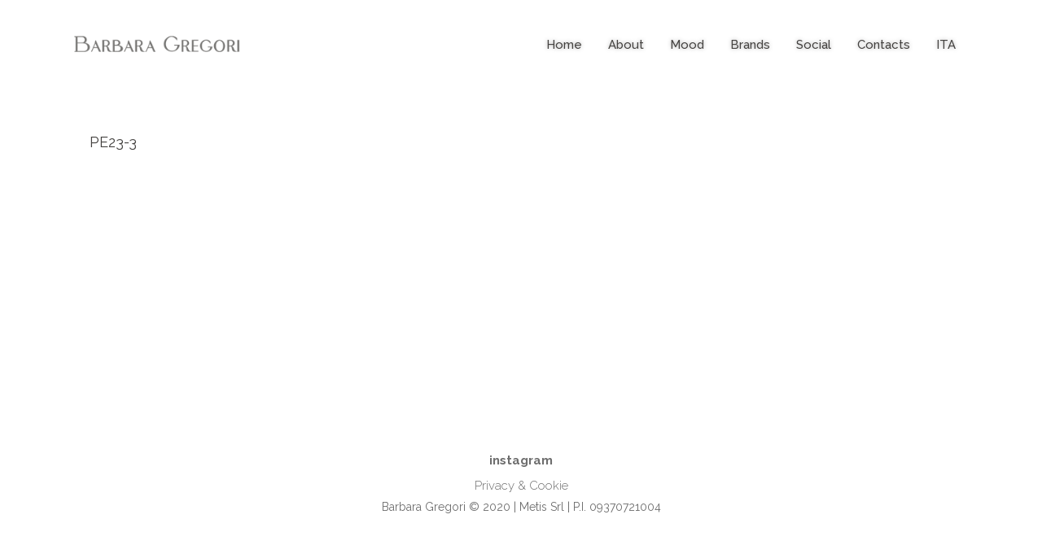

--- FILE ---
content_type: text/html; charset=UTF-8
request_url: https://barbaragregori.boutique/en/portfolio_page/pe23-3/
body_size: 7892
content:
<!DOCTYPE html>
<html lang="en-US">
<head>
	<meta charset="UTF-8"/>
	
	<link rel="profile" href="http://gmpg.org/xfn/11"/>
		
				<meta name=viewport content="width=device-width,initial-scale=1,user-scalable=no">
					
						
						<link rel="shortcut icon" type="image/x-icon" href="http://barbaragregori.boutique/wp-content/uploads/2020/02/favicon.ico">
			<link rel="apple-touch-icon" href="http://barbaragregori.boutique/wp-content/uploads/2020/02/favicon.ico"/>
			
	<title>PE23-3 &#8211; La Boutique di Barbara Gregori</title>
<link rel="alternate" hreflang="it" href="https://barbaragregori.boutique/portfolio_page/pe23-3/" />
<link rel="alternate" hreflang="en" href="https://barbaragregori.boutique/en/portfolio_page/pe23-3/" />
<link rel="alternate" hreflang="x-default" href="https://barbaragregori.boutique/portfolio_page/pe23-3/" />
<link rel='dns-prefetch' href='//fonts.googleapis.com' />
<link rel='dns-prefetch' href='//s.w.org' />
<link rel="alternate" type="application/rss+xml" title="La Boutique di Barbara Gregori &raquo; Feed" href="https://barbaragregori.boutique/en/feed/" />
<link rel="alternate" type="application/rss+xml" title="La Boutique di Barbara Gregori &raquo; Comments Feed" href="https://barbaragregori.boutique/en/comments/feed/" />
		<script type="text/javascript">
			window._wpemojiSettings = {"baseUrl":"https:\/\/s.w.org\/images\/core\/emoji\/12.0.0-1\/72x72\/","ext":".png","svgUrl":"https:\/\/s.w.org\/images\/core\/emoji\/12.0.0-1\/svg\/","svgExt":".svg","source":{"concatemoji":"https:\/\/barbaragregori.boutique\/wp-includes\/js\/wp-emoji-release.min.js?ver=5.4.18"}};
			/*! This file is auto-generated */
			!function(e,a,t){var n,r,o,i=a.createElement("canvas"),p=i.getContext&&i.getContext("2d");function s(e,t){var a=String.fromCharCode;p.clearRect(0,0,i.width,i.height),p.fillText(a.apply(this,e),0,0);e=i.toDataURL();return p.clearRect(0,0,i.width,i.height),p.fillText(a.apply(this,t),0,0),e===i.toDataURL()}function c(e){var t=a.createElement("script");t.src=e,t.defer=t.type="text/javascript",a.getElementsByTagName("head")[0].appendChild(t)}for(o=Array("flag","emoji"),t.supports={everything:!0,everythingExceptFlag:!0},r=0;r<o.length;r++)t.supports[o[r]]=function(e){if(!p||!p.fillText)return!1;switch(p.textBaseline="top",p.font="600 32px Arial",e){case"flag":return s([127987,65039,8205,9895,65039],[127987,65039,8203,9895,65039])?!1:!s([55356,56826,55356,56819],[55356,56826,8203,55356,56819])&&!s([55356,57332,56128,56423,56128,56418,56128,56421,56128,56430,56128,56423,56128,56447],[55356,57332,8203,56128,56423,8203,56128,56418,8203,56128,56421,8203,56128,56430,8203,56128,56423,8203,56128,56447]);case"emoji":return!s([55357,56424,55356,57342,8205,55358,56605,8205,55357,56424,55356,57340],[55357,56424,55356,57342,8203,55358,56605,8203,55357,56424,55356,57340])}return!1}(o[r]),t.supports.everything=t.supports.everything&&t.supports[o[r]],"flag"!==o[r]&&(t.supports.everythingExceptFlag=t.supports.everythingExceptFlag&&t.supports[o[r]]);t.supports.everythingExceptFlag=t.supports.everythingExceptFlag&&!t.supports.flag,t.DOMReady=!1,t.readyCallback=function(){t.DOMReady=!0},t.supports.everything||(n=function(){t.readyCallback()},a.addEventListener?(a.addEventListener("DOMContentLoaded",n,!1),e.addEventListener("load",n,!1)):(e.attachEvent("onload",n),a.attachEvent("onreadystatechange",function(){"complete"===a.readyState&&t.readyCallback()})),(n=t.source||{}).concatemoji?c(n.concatemoji):n.wpemoji&&n.twemoji&&(c(n.twemoji),c(n.wpemoji)))}(window,document,window._wpemojiSettings);
		</script>
		<style type="text/css">
img.wp-smiley,
img.emoji {
	display: inline !important;
	border: none !important;
	box-shadow: none !important;
	height: 1em !important;
	width: 1em !important;
	margin: 0 .07em !important;
	vertical-align: -0.1em !important;
	background: none !important;
	padding: 0 !important;
}
</style>
	<link rel='stylesheet' id='sbi_styles-css'  href='https://barbaragregori.boutique/wp-content/plugins/instagram-feed/css/sbi-styles.min.css?ver=6.2.4' type='text/css' media='all' />
<link rel='stylesheet' id='layerslider-css'  href='https://barbaragregori.boutique/wp-content/plugins/LayerSlider/static/layerslider/css/layerslider.css?ver=6.10.0' type='text/css' media='all' />
<link rel='stylesheet' id='wp-block-library-css'  href='https://barbaragregori.boutique/wp-includes/css/dist/block-library/style.min.css?ver=5.4.18' type='text/css' media='all' />
<link rel='stylesheet' id='contact-form-7-css'  href='https://barbaragregori.boutique/wp-content/plugins/contact-form-7/includes/css/styles.css?ver=5.1.6' type='text/css' media='all' />
<link rel='stylesheet' id='wpcf-swiper-css'  href='https://barbaragregori.boutique/wp-content/plugins/wp-carousel-free/public/css/swiper-bundle.min.css?ver=2.5.0' type='text/css' media='all' />
<link rel='stylesheet' id='wp-carousel-free-fontawesome-css'  href='https://barbaragregori.boutique/wp-content/plugins/wp-carousel-free/public/css/font-awesome.min.css?ver=2.5.0' type='text/css' media='all' />
<link rel='stylesheet' id='wp-carousel-free-css'  href='https://barbaragregori.boutique/wp-content/plugins/wp-carousel-free/public/css/wp-carousel-free-public.min.css?ver=2.5.0' type='text/css' media='all' />
<style id='wp-carousel-free-inline-css' type='text/css'>
#sp-wp-carousel-free-id-807.sp-wpcp-807 .wpcp-single-item {
		border: 1px none #ffffff;
	}
	#sp-wp-carousel-free-id-807.sp-wpcp-807 .swiper-button-prev,
	#sp-wp-carousel-free-id-807.sp-wpcp-807 .swiper-button-next,
	#sp-wp-carousel-free-id-807.sp-wpcp-807 .swiper-button-prev:hover,
	#sp-wp-carousel-free-id-807.sp-wpcp-807 .swiper-button-next:hover {
		background: none;
		border: none;
		font-size: 30px;
	}
	#sp-wp-carousel-free-id-807.sp-wpcp-807 .swiper-button-prev i,
	#sp-wp-carousel-free-id-807.sp-wpcp-807 .swiper-button-next i {
		color: #bcbcbc;
	}
	#sp-wp-carousel-free-id-807.sp-wpcp-807 .swiper-button-prev i:hover,
	#sp-wp-carousel-free-id-807.sp-wpcp-807 .swiper-button-next i:hover {
		color: #444240;
	}#sp-wp-carousel-free-id-807 .wpcpro-row>[class*="wpcpro-col-"] {
    padding: 0 20px;
    padding-bottom: 20px;
}@media (min-width: 480px) { .wpcpro-row .wpcpro-col-sm-1 { flex: 0 0 100%; max-width: 100%; } .wpcpro-row .wpcpro-col-sm-2 { flex: 0 0 50%; max-width: 50%; } .wpcpro-row .wpcpro-col-sm-2-5 { flex: 0 0 75%; max-width: 75%; } .wpcpro-row .wpcpro-col-sm-3 { flex: 0 0 33.333%; max-width: 33.333%; } .wpcpro-row .wpcpro-col-sm-4 { flex: 0 0 25%; max-width: 25%; } .wpcpro-row .wpcpro-col-sm-5 { flex: 0 0 20%; max-width: 20%; } .wpcpro-row .wpcpro-col-sm-6 { flex: 0 0 16.66666666666667%; max-width: 16.66666666666667%; } .wpcpro-row .wpcpro-col-sm-7 { flex: 0 0 14.28571428%; max-width: 14.28571428%; } .wpcpro-row .wpcpro-col-sm-8 { flex: 0 0 12.5%; max-width: 12.5%; } } @media (max-width: 480px) { .wpcpro-row .wpcpro-col-xs-1 { flex: 0 0 100%; max-width: 100%; } .wpcpro-row .wpcpro-col-xs-2 { flex: 0 0 50%; max-width: 50%; } .wpcpro-row .wpcpro-col-xs-3 { flex: 0 0 33.222%; max-width: 33.222%; } .wpcpro-row .wpcpro-col-xs-4 { flex: 0 0 25%; max-width: 25%; } .wpcpro-row .wpcpro-col-xs-5 { flex: 0 0 20%; max-width: 20%; } .wpcpro-row .wpcpro-col-xs-6 { flex: 0 0 16.6667%; max-width: 16.6667%; } .wpcpro-row .wpcpro-col-xs-7 { flex: 0 0 14.28571428%; max-width: 14.28571428%; } .wpcpro-row .wpcpro-col-xs-8 { flex: 0 0 12.5%; max-width: 12.5%; } } @media (min-width: 736px) { .wpcpro-row .wpcpro-col-md-1 { flex: 0 0 100%; max-width: 100%; } .wpcpro-row .wpcpro-col-md-2 { flex: 0 0 50%; max-width: 50%; } .wpcpro-row .wpcpro-col-md-2-5 { flex: 0 0 75%; max-width: 75%; } .wpcpro-row .wpcpro-col-md-3 { flex: 0 0 33.333%; max-width: 33.333%; } .wpcpro-row .wpcpro-col-md-4 { flex: 0 0 25%; max-width: 25%; } .wpcpro-row .wpcpro-col-md-5 { flex: 0 0 20%; max-width: 20%; } .wpcpro-row .wpcpro-col-md-6 { flex: 0 0 16.66666666666667%; max-width: 16.66666666666667%; } .wpcpro-row .wpcpro-col-md-7 { flex: 0 0 14.28571428%; max-width: 14.28571428%; } .wpcpro-row .wpcpro-col-md-8 { flex: 0 0 12.5%; max-width: 12.5%; } } @media (min-width: 980px) { .wpcpro-row .wpcpro-col-lg-1 { flex: 0 0 100%; max-width: 100%; } .wpcpro-row .wpcpro-col-lg-2 { flex: 0 0 50%; max-width: 50%; } .wpcpro-row .wpcpro-col-lg-3 { flex: 0 0 33.222%; max-width: 33.222%; } .wpcpro-row .wpcpro-col-lg-4 { flex: 0 0 25%; max-width: 25%; } .wpcpro-row .wpcpro-col-lg-5 { flex: 0 0 20%; max-width: 20%; } .wpcpro-row .wpcpro-col-lg-6 { flex: 0 0 16.6667%; max-width: 16.6667%; } .wpcpro-row .wpcpro-col-lg-7 { flex: 0 0 14.28571428%; max-width: 14.28571428%; } .wpcpro-row .wpcpro-col-lg-8 { flex: 0 0 12.5%; max-width: 12.5%; } } @media (min-width: 1200px) { .wpcpro-row .wpcpro-col-xl-1 { flex: 0 0 100%; max-width: 100%; } .wpcpro-row .wpcpro-col-xl-2 { flex: 0 0 50%; max-width: 50%; } .wpcpro-row .wpcpro-col-xl-3 { flex: 0 0 33.22222222%; max-width: 33.22222222%; } .wpcpro-row .wpcpro-col-xl-4 { flex: 0 0 25%; max-width: 25%; } .wpcpro-row .wpcpro-col-xl-5 { flex: 0 0 20%; max-width: 20%; } .wpcpro-row .wpcpro-col-xl-6 { flex: 0 0 16.66667%; max-width: 16.66667%; } .wpcpro-row .wpcpro-col-xl-7 { flex: 0 0 14.28571428%; max-width: 14.28571428%; } .wpcpro-row .wpcpro-col-xl-8 { flex: 0 0 12.5%; max-width: 12.5%; } }
</style>
<link rel='stylesheet' id='wpml-menu-item-0-css'  href='//barbaragregori.boutique/wp-content/plugins/sitepress-multilingual-cms/templates/language-switchers/menu-item/style.min.css?ver=1' type='text/css' media='all' />
<link rel='stylesheet' id='stockholm-default-style-css'  href='https://barbaragregori.boutique/wp-content/themes/stockholm/style.css?ver=5.4.18' type='text/css' media='all' />
<link rel='stylesheet' id='stockholm-child-style-css'  href='https://barbaragregori.boutique/wp-content/themes/stockholm-child/style.css?ver=5.4.18' type='text/css' media='all' />
<link rel='stylesheet' id='mediaelement-css'  href='https://barbaragregori.boutique/wp-includes/js/mediaelement/mediaelementplayer-legacy.min.css?ver=4.2.13-9993131' type='text/css' media='all' />
<link rel='stylesheet' id='wp-mediaelement-css'  href='https://barbaragregori.boutique/wp-includes/js/mediaelement/wp-mediaelement.min.css?ver=5.4.18' type='text/css' media='all' />
<link rel='stylesheet' id='stockholm-font-awesome-css'  href='https://barbaragregori.boutique/wp-content/themes/stockholm/framework/modules/icons/font-awesome/css/font-awesome.min.css?ver=5.4.18' type='text/css' media='all' />
<link rel='stylesheet' id='elegant-icons-css'  href='https://barbaragregori.boutique/wp-content/themes/stockholm/framework/modules/icons/elegant-icons/style.min.css?ver=5.4.18' type='text/css' media='all' />
<link rel='stylesheet' id='linear-icons-css'  href='https://barbaragregori.boutique/wp-content/themes/stockholm/framework/modules/icons/linear-icons/style.min.css?ver=5.4.18' type='text/css' media='all' />
<link rel='stylesheet' id='stockholm-stylesheet-css'  href='https://barbaragregori.boutique/wp-content/themes/stockholm/css/stylesheet.min.css?ver=5.4.18' type='text/css' media='all' />
<link rel='stylesheet' id='stockholm-webkit-css'  href='https://barbaragregori.boutique/wp-content/themes/stockholm/css/webkit_stylesheet.css?ver=5.4.18' type='text/css' media='all' />
<link rel='stylesheet' id='stockholm-style-dynamic-css'  href='https://barbaragregori.boutique/wp-content/themes/stockholm/css/style_dynamic.css?ver=1648741650' type='text/css' media='all' />
<link rel='stylesheet' id='stockholm-responsive-css'  href='https://barbaragregori.boutique/wp-content/themes/stockholm/css/responsive.min.css?ver=5.4.18' type='text/css' media='all' />
<link rel='stylesheet' id='stockholm-style-dynamic-responsive-css'  href='https://barbaragregori.boutique/wp-content/themes/stockholm/css/style_dynamic_responsive.css?ver=1648741650' type='text/css' media='all' />
<style id='stockholm-style-dynamic-responsive-inline-css' type='text/css'>
.full_width {position: relative !important;}
.page_header.transparent.light.stick.sticky.sticky_animate .q_logo {display:block;}
.info_section_title {margin-bottom: 15px;}
.text-white h2, .text-white p {color:#fff !important;}
.text-white h2 {font-weight:600;}
.text-white p {font-size:18px;}
.qode-centered-portfolio-carousel .qode-cpc-post-image a {pointer-events:none;}
.iscwp-gallery-slider .slick-dots li button {border:2px solid #efefef !important;}
.wpb_gmaps_widget .wpb_wrapper {padding: 0 !important;}
.copyright {font-size:14px; color:#6e6e6e;}
.social-footer a {padding: 10px;}

.cf7_custom_style_1 span.wpcf7-not-valid-tip {margin-bottom: 20px !important;}

div#about {
    margin-bottom: 1% !important;
}

div#mood {
    margin-bottom: 2% !important;
}

div#brands {
    padding-bottom: 1% !important;
    background-color: #f9f9f9 !important;
}

div#clothing, div#accessories {
    background-color: #f9f9f9 !important;
}

div#social {
    padding-bottom: 1% !important;
}

div#social-bottom {
    padding-bottom: 1% !important;
}

span.menu-text {
    text-shadow: 0 0 5px #aaa;
}

header.sticky span.menu-text {
    text-shadow: none !important;
}

 .q_logo a {max-height:46px !important;}

.header_top_bottom_holder {
    background: linear-gradient(180deg, rgba(0,0,0,.5) 10%, rgba(0,0,0,0) 90%);
}

@media only screen and (max-width: 1000px) {
  body .content .content_inner > .full_width > .full_width_inner {padding-top: 0 !important;}
}

@media only screen and (min-width: 768px) {
  div#clothing, div#accessories {text-align: left !important;}
}

</style>
<link rel='stylesheet' id='js_composer_front-css'  href='https://barbaragregori.boutique/wp-content/plugins/js_composer/assets/css/js_composer.min.css?ver=6.1' type='text/css' media='all' />
<link rel='stylesheet' id='stockholm-google-fonts-css'  href='https://fonts.googleapis.com/css?family=Raleway%3A100%2C100i%2C200%2C200i%2C300%2C300i%2C400%2C400i%2C500%2C500i%2C600%2C600i%2C700%2C700i%2C800%2C800i%2C900%2C900i%7CCrete+Round%3A100%2C100i%2C200%2C200i%2C300%2C300i%2C400%2C400i%2C500%2C500i%2C600%2C600i%2C700%2C700i%2C800%2C800i%2C900%2C900i%7CPoppins%3A100%2C100i%2C200%2C200i%2C300%2C300i%2C400%2C400i%2C500%2C500i%2C600%2C600i%2C700%2C700i%2C800%2C800i%2C900%2C900i&#038;subset=latin%2Clatin-ext&#038;ver=1.0.0' type='text/css' media='all' />
<script type='text/javascript'>
/* <![CDATA[ */
var LS_Meta = {"v":"6.10.0"};
/* ]]> */
</script>
<script type='text/javascript' src='https://barbaragregori.boutique/wp-content/plugins/LayerSlider/static/layerslider/js/greensock.js?ver=1.19.0'></script>
<script type='text/javascript' src='https://barbaragregori.boutique/wp-includes/js/jquery/jquery.js?ver=1.12.4-wp'></script>
<script type='text/javascript' src='https://barbaragregori.boutique/wp-includes/js/jquery/jquery-migrate.min.js?ver=1.4.1'></script>
<script type='text/javascript' src='https://barbaragregori.boutique/wp-content/plugins/LayerSlider/static/layerslider/js/layerslider.kreaturamedia.jquery.js?ver=6.10.0'></script>
<script type='text/javascript' src='https://barbaragregori.boutique/wp-content/plugins/LayerSlider/static/layerslider/js/layerslider.transitions.js?ver=6.10.0'></script>
<meta name="generator" content="Powered by LayerSlider 6.10.0 - Multi-Purpose, Responsive, Parallax, Mobile-Friendly Slider Plugin for WordPress." />
<!-- LayerSlider updates and docs at: https://layerslider.kreaturamedia.com -->
<link rel='https://api.w.org/' href='https://barbaragregori.boutique/en/wp-json/' />
<link rel="EditURI" type="application/rsd+xml" title="RSD" href="https://barbaragregori.boutique/xmlrpc.php?rsd" />
<link rel="wlwmanifest" type="application/wlwmanifest+xml" href="https://barbaragregori.boutique/wp-includes/wlwmanifest.xml" /> 
<link rel='prev' title='PE23-4' href='https://barbaragregori.boutique/en/portfolio_page/pe23-4/' />
<link rel='next' title='PE23-2' href='https://barbaragregori.boutique/en/portfolio_page/pe23-2/' />
<meta name="generator" content="WordPress 5.4.18" />
<link rel="canonical" href="https://barbaragregori.boutique/en/portfolio_page/pe23-3/" />
<link rel='shortlink' href='https://barbaragregori.boutique/en/?p=1367' />
<link rel="alternate" type="application/json+oembed" href="https://barbaragregori.boutique/en/wp-json/oembed/1.0/embed?url=https%3A%2F%2Fbarbaragregori.boutique%2Fen%2Fportfolio_page%2Fpe23-3%2F" />
<link rel="alternate" type="text/xml+oembed" href="https://barbaragregori.boutique/en/wp-json/oembed/1.0/embed?url=https%3A%2F%2Fbarbaragregori.boutique%2Fen%2Fportfolio_page%2Fpe23-3%2F&#038;format=xml" />
<meta name="generator" content="WPML ver:4.5.11 stt:1,27;" />
<style type="text/css">.recentcomments a{display:inline !important;padding:0 !important;margin:0 !important;}</style><meta name="generator" content="Powered by WPBakery Page Builder - drag and drop page builder for WordPress."/>
<noscript><style> .wpb_animate_when_almost_visible { opacity: 1; }</style></noscript></head>
<body class="portfolio_page-template-default single single-portfolio_page postid-1367 stockholm-core-1.2.1 select-child-theme-ver-1.1 select-theme-ver-5.2.1 ajax_fade page_not_loaded menu-animation-underline smooth_scroll wpb-js-composer js-comp-ver-6.1 vc_responsive">
				<div class="ajax_loader">
				<div class="ajax_loader_1">
					<div class="spinner"></div>				</div>
			</div>
			<div class="wrapper">
		<div class="wrapper_inner">
						<script>
				var _gaq = _gaq || [];
				_gaq.push(['_setAccount', 'UA-163058115-1']);
				_gaq.push(['_trackPageview']);
				
				(function () {
					var ga = document.createElement('script');
					ga.type = 'text/javascript';
					ga.async = true;
					ga.src = ('https:' == document.location.protocol ? 'https://ssl' : 'http://www') + '.google-analytics.com/ga.js';
					var s = document.getElementsByTagName('script')[0];
					s.parentNode.insertBefore(ga, s);
				})();
			</script>
			<header class="page_header scrolled_not_transparent  stick">
				
		<div class="header_inner clearfix">
						
			<div class="header_top_bottom_holder">
								
				<div class="header_bottom clearfix" >
										<div class="container">
						<div class="container_inner clearfix" >
																					<div class="header_inner_left">
																	<div class="mobile_menu_button"><span><i class="fa fa-bars"></i></span></div>
								<div class="logo_wrapper">
									<div class="q_logo">
										<a href="https://barbaragregori.boutique/en/">
	<img class="normal" src="http://barbaragregori.boutique/wp-content/uploads/2020/03/BGB-logo-d.png" alt="Logo"/>
<img class="light" src="http://barbaragregori.boutique/wp-content/uploads/2021/03/logo-barbara-gregori_full_l_sh56_2.png" alt="Logo"/>
<img class="dark" src="http://barbaragregori.boutique/wp-content/uploads/2020/03/BGB-logo-d.png" alt="Logo"/>	
	<img class="sticky" src="http://barbaragregori.boutique/wp-content/uploads/2020/03/BGB-logo-d.png" alt="Logo"/>
	
	</a>									</div>
																	</div>
																							</div>
																																							<div class="header_inner_right">
										<div class="side_menu_button_wrapper right">
																																	<div class="side_menu_button">
																																															</div>
										</div>
									</div>
																								<nav class="main_menu drop_down   right">
									<ul id="menu-main" class=""><li id="nav-menu-item-569" class="menu-item menu-item-type-post_type menu-item-object-page menu-item-home  narrow"><a href="https://barbaragregori.boutique/en/" class=""><i class="menu_icon fa blank"></i><span class="menu-text">Home</span><span class="plus"></span></a></li>
<li id="nav-menu-item-565" class="menu-item menu-item-type-post_type menu-item-object-page menu-item-home anchor-item  narrow"><a href="https://barbaragregori.boutique/en/#about" class=""><i class="menu_icon fa blank"></i><span class="menu-text">About</span><span class="plus"></span></a></li>
<li id="nav-menu-item-566" class="menu-item menu-item-type-post_type menu-item-object-page menu-item-home anchor-item  narrow"><a href="https://barbaragregori.boutique/en/#mood" class=""><i class="menu_icon fa blank"></i><span class="menu-text">Mood</span><span class="plus"></span></a></li>
<li id="nav-menu-item-567" class="menu-item menu-item-type-post_type menu-item-object-page menu-item-home anchor-item  narrow"><a href="https://barbaragregori.boutique/en/#brands" class=""><i class="menu_icon fa blank"></i><span class="menu-text">Brands</span><span class="plus"></span></a></li>
<li id="nav-menu-item-1246" class="menu-item menu-item-type-post_type menu-item-object-page menu-item-home anchor-item  narrow"><a href="https://barbaragregori.boutique/en/#social" class=""><i class="menu_icon fa blank"></i><span class="menu-text">Social</span><span class="plus"></span></a></li>
<li id="nav-menu-item-568" class="menu-item menu-item-type-post_type menu-item-object-page menu-item-home anchor-item  narrow"><a href="https://barbaragregori.boutique/en/#contacts" class=""><i class="menu_icon fa blank"></i><span class="menu-text">Contacts</span><span class="plus"></span></a></li>
<li id="nav-menu-item-wpml-ls-12-it" class="menu-item wpml-ls-slot-12 wpml-ls-item wpml-ls-item-it wpml-ls-menu-item wpml-ls-first-item wpml-ls-last-item menu-item-type-wpml_ls_menu_item menu-item-object-wpml_ls_menu_item  narrow"><a title="ITA" href="https://barbaragregori.boutique/portfolio_page/pe23-3/" class=""><i class="menu_icon fa blank"></i><span class="menu-text"><span class="wpml-ls-native" lang="it">ITA</span></span><span class="plus"></span></a></li>
</ul>								</nav>
																																							<nav class="mobile_menu">
	<ul id="menu-main-1" class=""><li id="mobile-menu-item-569" class="menu-item menu-item-type-post_type menu-item-object-page menu-item-home "><a href="https://barbaragregori.boutique/en/" class=""><span>Home</span></a><span class="mobile_arrow"><i class="fa fa-angle-right"></i><i class="fa fa-angle-down"></i></span></li>
<li id="mobile-menu-item-565" class="menu-item menu-item-type-post_type menu-item-object-page menu-item-home "><a href="https://barbaragregori.boutique/en/#about" class=""><span>About</span></a><span class="mobile_arrow"><i class="fa fa-angle-right"></i><i class="fa fa-angle-down"></i></span></li>
<li id="mobile-menu-item-566" class="menu-item menu-item-type-post_type menu-item-object-page menu-item-home "><a href="https://barbaragregori.boutique/en/#mood" class=""><span>Mood</span></a><span class="mobile_arrow"><i class="fa fa-angle-right"></i><i class="fa fa-angle-down"></i></span></li>
<li id="mobile-menu-item-567" class="menu-item menu-item-type-post_type menu-item-object-page menu-item-home "><a href="https://barbaragregori.boutique/en/#brands" class=""><span>Brands</span></a><span class="mobile_arrow"><i class="fa fa-angle-right"></i><i class="fa fa-angle-down"></i></span></li>
<li id="mobile-menu-item-1246" class="menu-item menu-item-type-post_type menu-item-object-page menu-item-home "><a href="https://barbaragregori.boutique/en/#social" class=""><span>Social</span></a><span class="mobile_arrow"><i class="fa fa-angle-right"></i><i class="fa fa-angle-down"></i></span></li>
<li id="mobile-menu-item-568" class="menu-item menu-item-type-post_type menu-item-object-page menu-item-home "><a href="https://barbaragregori.boutique/en/#contacts" class=""><span>Contacts</span></a><span class="mobile_arrow"><i class="fa fa-angle-right"></i><i class="fa fa-angle-down"></i></span></li>
<li id="mobile-menu-item-wpml-ls-12-it" class="menu-item wpml-ls-slot-12 wpml-ls-item wpml-ls-item-it wpml-ls-menu-item wpml-ls-first-item wpml-ls-last-item menu-item-type-wpml_ls_menu_item menu-item-object-wpml_ls_menu_item "><a title="ITA" href="https://barbaragregori.boutique/portfolio_page/pe23-3/" class=""><span><span class="wpml-ls-native" lang="it">ITA</span></span></a><span class="mobile_arrow"><i class="fa fa-angle-right"></i><i class="fa fa-angle-down"></i></span></li>
</ul></nav>								
															</div>
						</div>
											</div>
				</div>
			</div>
	</header>
			
			<div class="content content_top_margin_none">
							<div class="meta">
							
			<div class="seo_title">  PE23-3</div>
			
										
				<span id="qode_page_id">1367</span>
				<div class="body_classes">portfolio_page-template-default,single,single-portfolio_page,postid-1367,stockholm-core-1.2.1,select-child-theme-ver-1.1,select-theme-ver-5.2.1,ajax_fade,page_not_loaded,menu-animation-underline,smooth_scroll,wpb-js-composer js-comp-ver-6.1,vc_responsive</div>
			</div>
						
				<div class="content_inner">
										
										<div class="container" >
	<div class="container_inner default_template_holder clearfix" >
					<div class="portfolio_single small-images">
				<div class="two_columns_66_33 clearfix portfolio_container">
	<div class="column1">
		<div class="column_inner">
			<div class="portfolio_images">
							</div>
		</div>
	</div>
	<div class="column2">
		<div class="column_inner">
			<div class="portfolio_detail portfolio_single_no_follow clearfix">
					<h3 class="info_section_title">PE23-3</h3>

<div class="info portfolio_single_content">
	</div> <!-- close div.portfolio_content -->	<div class="portfolio_social_holder">
			</div>
			</div>
		</div>
	</div>
</div>				</div>
			</div>
</div></div>
</div>
	<footer class="qodef-page-footer footer_border_columns">
		<div class="footer_inner clearfix">
							<div class="footer_bottom_holder">
				<div class="footer_bottom">
						<div class="textwidget"><div class="social-footer">
<p><a href="https://www.instagram.com/barbara.gregori.roma/" target="_blank" rel="noopener noreferrer"><b>instagram</b></a></p>
<p><a href="/en/privacy-policy/">Privacy &amp; Cookie</a></p>
<div class="copyright">Barbara Gregori © 2020 | Metis Srl | P.I. 09370721004</div>
<div class="vc_empty_space"   style="height: 20px"><span class="vc_empty_space_inner"></span></div>
</div>
</div>
				</div>
	</div>
		</div>
	</footer>
</div>
</div>
<!-- Instagram Feed JS -->
<script type="text/javascript">
var sbiajaxurl = "https://barbaragregori.boutique/wp-admin/admin-ajax.php";
</script>
<script type='text/javascript'>
/* <![CDATA[ */
var wpcf7 = {"apiSettings":{"root":"https:\/\/barbaragregori.boutique\/en\/wp-json\/contact-form-7\/v1","namespace":"contact-form-7\/v1"}};
/* ]]> */
</script>
<script type='text/javascript' src='https://barbaragregori.boutique/wp-content/plugins/contact-form-7/includes/js/scripts.js?ver=5.1.6'></script>
<script type='text/javascript' src='https://barbaragregori.boutique/wp-content/plugins/wp-carousel-free/public/js/swiper-bundle.min.js?ver=2.5.0'></script>
<script type='text/javascript'>
/* <![CDATA[ */
var sp_wp_carousel_free = {"url":"https:\/\/barbaragregori.boutique\/wp-content\/plugins\/wp-carousel-free\/","loadScript":"https:\/\/barbaragregori.boutique\/wp-content\/plugins\/wp-carousel-free\/public\/js\/wp-carousel-free-public.min.js","link":"https:\/\/barbaragregori.boutique\/wp-admin\/post-new.php?post_type=sp_wp_carousel","shortCodeList":[{"id":807,"title":"Mood"}]};
/* ]]> */
</script>
<script type='text/javascript' src='https://barbaragregori.boutique/wp-content/plugins/wp-carousel-free/public/js/wp-carousel-free-public.min.js?ver=2.5.0'></script>
<script type='text/javascript' src='https://barbaragregori.boutique/wp-includes/js/jquery/ui/core.min.js?ver=1.11.4'></script>
<script type='text/javascript' src='https://barbaragregori.boutique/wp-includes/js/jquery/ui/widget.min.js?ver=1.11.4'></script>
<script type='text/javascript' src='https://barbaragregori.boutique/wp-includes/js/jquery/ui/accordion.min.js?ver=1.11.4'></script>
<script type='text/javascript' src='https://barbaragregori.boutique/wp-includes/js/jquery/ui/datepicker.min.js?ver=1.11.4'></script>
<script type='text/javascript'>
jQuery(document).ready(function(jQuery){jQuery.datepicker.setDefaults({"closeText":"Close","currentText":"Today","monthNames":["January","February","March","April","May","June","July","August","September","October","November","December"],"monthNamesShort":["Jan","Feb","Mar","Apr","May","Jun","Jul","Aug","Sep","Oct","Nov","Dec"],"nextText":"Next","prevText":"Previous","dayNames":["Sunday","Monday","Tuesday","Wednesday","Thursday","Friday","Saturday"],"dayNamesShort":["Sun","Mon","Tue","Wed","Thu","Fri","Sat"],"dayNamesMin":["S","M","T","W","T","F","S"],"dateFormat":"d MM yy","firstDay":1,"isRTL":false});});
</script>
<script type='text/javascript' src='https://barbaragregori.boutique/wp-includes/js/jquery/ui/effect.min.js?ver=1.11.4'></script>
<script type='text/javascript' src='https://barbaragregori.boutique/wp-includes/js/jquery/ui/effect-fade.min.js?ver=1.11.4'></script>
<script type='text/javascript' src='https://barbaragregori.boutique/wp-includes/js/jquery/ui/effect-size.min.js?ver=1.11.4'></script>
<script type='text/javascript' src='https://barbaragregori.boutique/wp-includes/js/jquery/ui/effect-scale.min.js?ver=1.11.4'></script>
<script type='text/javascript' src='https://barbaragregori.boutique/wp-includes/js/jquery/ui/effect-slide.min.js?ver=1.11.4'></script>
<script type='text/javascript' src='https://barbaragregori.boutique/wp-includes/js/jquery/ui/position.min.js?ver=1.11.4'></script>
<script type='text/javascript' src='https://barbaragregori.boutique/wp-includes/js/jquery/ui/mouse.min.js?ver=1.11.4'></script>
<script type='text/javascript' src='https://barbaragregori.boutique/wp-includes/js/jquery/ui/slider.min.js?ver=1.11.4'></script>
<script type='text/javascript' src='https://barbaragregori.boutique/wp-includes/js/jquery/ui/tabs.min.js?ver=1.11.4'></script>
<script type='text/javascript' src='https://barbaragregori.boutique/wp-includes/js/jquery/jquery.form.min.js?ver=4.2.1'></script>
<script type='text/javascript'>
var mejsL10n = {"language":"en","strings":{"mejs.download-file":"Download File","mejs.install-flash":"You are using a browser that does not have Flash player enabled or installed. Please turn on your Flash player plugin or download the latest version from https:\/\/get.adobe.com\/flashplayer\/","mejs.fullscreen":"Fullscreen","mejs.play":"Play","mejs.pause":"Pause","mejs.time-slider":"Time Slider","mejs.time-help-text":"Use Left\/Right Arrow keys to advance one second, Up\/Down arrows to advance ten seconds.","mejs.live-broadcast":"Live Broadcast","mejs.volume-help-text":"Use Up\/Down Arrow keys to increase or decrease volume.","mejs.unmute":"Unmute","mejs.mute":"Mute","mejs.volume-slider":"Volume Slider","mejs.video-player":"Video Player","mejs.audio-player":"Audio Player","mejs.captions-subtitles":"Captions\/Subtitles","mejs.captions-chapters":"Chapters","mejs.none":"None","mejs.afrikaans":"Afrikaans","mejs.albanian":"Albanian","mejs.arabic":"Arabic","mejs.belarusian":"Belarusian","mejs.bulgarian":"Bulgarian","mejs.catalan":"Catalan","mejs.chinese":"Chinese","mejs.chinese-simplified":"Chinese (Simplified)","mejs.chinese-traditional":"Chinese (Traditional)","mejs.croatian":"Croatian","mejs.czech":"Czech","mejs.danish":"Danish","mejs.dutch":"Dutch","mejs.english":"English","mejs.estonian":"Estonian","mejs.filipino":"Filipino","mejs.finnish":"Finnish","mejs.french":"French","mejs.galician":"Galician","mejs.german":"German","mejs.greek":"Greek","mejs.haitian-creole":"Haitian Creole","mejs.hebrew":"Hebrew","mejs.hindi":"Hindi","mejs.hungarian":"Hungarian","mejs.icelandic":"Icelandic","mejs.indonesian":"Indonesian","mejs.irish":"Irish","mejs.italian":"Italian","mejs.japanese":"Japanese","mejs.korean":"Korean","mejs.latvian":"Latvian","mejs.lithuanian":"Lithuanian","mejs.macedonian":"Macedonian","mejs.malay":"Malay","mejs.maltese":"Maltese","mejs.norwegian":"Norwegian","mejs.persian":"Persian","mejs.polish":"Polish","mejs.portuguese":"Portuguese","mejs.romanian":"Romanian","mejs.russian":"Russian","mejs.serbian":"Serbian","mejs.slovak":"Slovak","mejs.slovenian":"Slovenian","mejs.spanish":"Spanish","mejs.swahili":"Swahili","mejs.swedish":"Swedish","mejs.tagalog":"Tagalog","mejs.thai":"Thai","mejs.turkish":"Turkish","mejs.ukrainian":"Ukrainian","mejs.vietnamese":"Vietnamese","mejs.welsh":"Welsh","mejs.yiddish":"Yiddish"}};
</script>
<script type='text/javascript' src='https://barbaragregori.boutique/wp-includes/js/mediaelement/mediaelement-and-player.min.js?ver=4.2.13-9993131'></script>
<script type='text/javascript' src='https://barbaragregori.boutique/wp-includes/js/mediaelement/mediaelement-migrate.min.js?ver=5.4.18'></script>
<script type='text/javascript'>
/* <![CDATA[ */
var _wpmejsSettings = {"pluginPath":"\/wp-includes\/js\/mediaelement\/","classPrefix":"mejs-","stretching":"responsive"};
/* ]]> */
</script>
<script type='text/javascript' src='https://barbaragregori.boutique/wp-includes/js/mediaelement/wp-mediaelement.min.js?ver=5.4.18'></script>
<script type='text/javascript' src='https://barbaragregori.boutique/wp-content/themes/stockholm/js/plugins/doubletaptogo.js?ver=5.4.18'></script>
<script type='text/javascript' src='https://barbaragregori.boutique/wp-content/themes/stockholm/js/plugins/modernizr.min.js?ver=5.4.18'></script>
<script type='text/javascript' src='https://barbaragregori.boutique/wp-content/themes/stockholm/js/plugins/jquery.appear.js?ver=5.4.18'></script>
<script type='text/javascript' src='https://barbaragregori.boutique/wp-includes/js/hoverIntent.min.js?ver=1.8.1'></script>
<script type='text/javascript' src='https://barbaragregori.boutique/wp-content/themes/stockholm/js/plugins/absoluteCounter.min.js?ver=5.4.18'></script>
<script type='text/javascript' src='https://barbaragregori.boutique/wp-content/themes/stockholm/js/plugins/easypiechart.js?ver=5.4.18'></script>
<script type='text/javascript' src='https://barbaragregori.boutique/wp-content/themes/stockholm/js/plugins/jquery.mixitup.min.js?ver=5.4.18'></script>
<script type='text/javascript' src='https://barbaragregori.boutique/wp-content/themes/stockholm/js/plugins/jquery.nicescroll.min.js?ver=5.4.18'></script>
<script type='text/javascript' src='https://barbaragregori.boutique/wp-content/themes/stockholm/js/plugins/jquery.prettyPhoto.js?ver=5.4.18'></script>
<script type='text/javascript' src='https://barbaragregori.boutique/wp-content/themes/stockholm/js/plugins/jquery.fitvids.js?ver=5.4.18'></script>
<script type='text/javascript' src='https://barbaragregori.boutique/wp-content/plugins/js_composer/assets/lib/bower/flexslider/jquery.flexslider-min.js?ver=6.1'></script>
<script type='text/javascript' src='https://barbaragregori.boutique/wp-content/themes/stockholm/js/plugins/infinitescroll.js?ver=5.4.18'></script>
<script type='text/javascript' src='https://barbaragregori.boutique/wp-content/themes/stockholm/js/plugins/jquery.waitforimages.js?ver=5.4.18'></script>
<script type='text/javascript' src='https://barbaragregori.boutique/wp-content/themes/stockholm/js/plugins/waypoints.min.js?ver=5.4.18'></script>
<script type='text/javascript' src='https://barbaragregori.boutique/wp-content/themes/stockholm/js/plugins/jplayer.min.js?ver=5.4.18'></script>
<script type='text/javascript' src='https://barbaragregori.boutique/wp-content/themes/stockholm/js/plugins/bootstrap.carousel.js?ver=5.4.18'></script>
<script type='text/javascript' src='https://barbaragregori.boutique/wp-content/themes/stockholm/js/plugins/skrollr.js?ver=5.4.18'></script>
<script type='text/javascript' src='https://barbaragregori.boutique/wp-content/themes/stockholm/js/plugins/Chart.min.js?ver=5.4.18'></script>
<script type='text/javascript' src='https://barbaragregori.boutique/wp-content/themes/stockholm/js/plugins/jquery.easing.1.3.js?ver=5.4.18'></script>
<script type='text/javascript' src='https://barbaragregori.boutique/wp-content/themes/stockholm/js/plugins/jquery.plugin.min.js?ver=5.4.18'></script>
<script type='text/javascript' src='https://barbaragregori.boutique/wp-content/themes/stockholm/js/plugins/jquery.countdown.min.js?ver=5.4.18'></script>
<script type='text/javascript' src='https://barbaragregori.boutique/wp-content/themes/stockholm/js/plugins/jquery.justifiedGallery.min.js?ver=5.4.18'></script>
<script type='text/javascript' src='https://barbaragregori.boutique/wp-content/themes/stockholm/js/plugins/owl.carousel.min.js?ver=5.4.18'></script>
<script type='text/javascript' src='https://barbaragregori.boutique/wp-content/themes/stockholm/js/plugins/jquery.carouFredSel-6.2.1.js?ver=5.4.18'></script>
<script type='text/javascript' src='https://barbaragregori.boutique/wp-content/themes/stockholm/js/plugins/jquery.fullPage.min.js?ver=5.4.18'></script>
<script type='text/javascript' src='https://barbaragregori.boutique/wp-content/themes/stockholm/js/plugins/lemmon-slider.js?ver=5.4.18'></script>
<script type='text/javascript' src='https://barbaragregori.boutique/wp-content/themes/stockholm/js/plugins/jquery.mousewheel.min.js?ver=5.4.18'></script>
<script type='text/javascript' src='https://barbaragregori.boutique/wp-content/themes/stockholm/js/plugins/jquery.touchSwipe.min.js?ver=5.4.18'></script>
<script type='text/javascript' src='https://barbaragregori.boutique/wp-content/plugins/js_composer/assets/lib/bower/isotope/dist/isotope.pkgd.min.js?ver=6.1'></script>
<script type='text/javascript' src='https://barbaragregori.boutique/wp-content/themes/stockholm/js/plugins/jquery.parallax-scroll.js?ver=5.4.18'></script>
<script type='text/javascript' src='https://barbaragregori.boutique/wp-content/themes/stockholm/js/plugins/SmoothScroll.js?ver=5.4.18'></script>
<script type='text/javascript'>
/* <![CDATA[ */
var no_ajax_obj = {"no_ajax_pages":["https:\/\/barbaragregori.boutique\/portfolio_page\/pe23-3\/","https:\/\/barbaragregori.boutique\/en\/portfolio_page\/pe23-3\/","https:\/\/barbaragregori.boutique\/wp-login.php?action=logout&_wpnonce=72da8d19ca"]};
/* ]]> */
</script>
<script type='text/javascript' src='https://barbaragregori.boutique/wp-content/themes/stockholm/js/default_dynamic.js?ver=1648741650'></script>
<script type='text/javascript'>
/* <![CDATA[ */
var QodeAdminAjax = {"ajaxurl":"https:\/\/barbaragregori.boutique\/wp-admin\/admin-ajax.php"};
/* ]]> */
</script>
<script type='text/javascript' src='https://barbaragregori.boutique/wp-content/themes/stockholm/js/default.min.js?ver=5.4.18'></script>
<script type='text/javascript' src='https://barbaragregori.boutique/wp-content/themes/stockholm/js/ajax.min.js?ver=5.4.18'></script>
<script type='text/javascript' src='https://barbaragregori.boutique/wp-content/plugins/js_composer/assets/js/dist/js_composer_front.min.js?ver=6.1'></script>
<script type='text/javascript'>
/* <![CDATA[ */
var qodeLike = {"ajaxurl":"https:\/\/barbaragregori.boutique\/wp-admin\/admin-ajax.php"};
/* ]]> */
</script>
<script type='text/javascript' src='https://barbaragregori.boutique/wp-content/themes/stockholm/js/plugins/qode-like.js?ver=1.0'></script>
<script type='text/javascript' src='https://barbaragregori.boutique/wp-includes/js/wp-embed.min.js?ver=5.4.18'></script>
</body>
</html>

--- FILE ---
content_type: text/css
request_url: https://barbaragregori.boutique/wp-content/themes/stockholm/css/style_dynamic.css?ver=1648741650
body_size: 31845
content:
		
					/* Webkit */
			::selection {
			background: #181818;
			}
							/* Gecko/Mozilla */
			::-moz-selection {
			background: #181818;
			}
				
					
			h6, h6 a,h1 a:hover,h2 a:hover,h3 a:hover,h4 a:hover,h5 a:hover,h6 a:hover,a,p a,
			header:not(.with_hover_bg_color) nav.main_menu > ul > li:hover > a,
			nav.main_menu>ul>li.active > a,
			.drop_down .second .inner > ul > li > a:hover,
			.drop_down .second .inner ul li.sub ul li a:hover,
			.header_bottom .qode-login-register-widget.qode-user-logged-in .qode-login-dropdown li a:hover,
			nav.mobile_menu ul li a:hover,
			nav.mobile_menu ul li.active > a,
			.side_menu_button > a:hover,
			.mobile_menu_button span:hover,
			.vertical_menu ul li a:hover,
			.vertical_menu_toggle .second .inner ul li a:hover,
			nav.popup_menu ul li a:hover,
			nav.popup_menu ul li ul li a,
			.blog_holder article.sticky .post_text h3 a,
			.blog_holder.masonry article.sticky .post_text h5 a,
			.blog_holder.masonry_full_width article.sticky .post_text h5 a,
			.blog_holder article .post_info,
			.blog_holder article .post_info a,
			.blog_holder article .post_text a.more-link:hover span,
			.blog_holder article .post_description a:hover,
			.blog_holder article .post_description .post_comments:hover,
			.blog_holder.masonry article.format-quote  .post_text_inner:hover .qoute_mark,
			.blog_holder.masonry article.format-link .post_text .post_text_inner:hover .link_mark,
			.blog_holder.masonry_full_width article.format-quote .post_text .post_text_inner:hover .qoute_mark,
			.blog_holder.masonry_full_width article.format-link .post_text .post_text_inner:hover .link_mark,
			.blog_holder article.format-link .post_text .post_text_inner:hover .post_social .post_comments i,
			.blog_holder article.format-link .post_text .post_text_inner:hover .post_social .blog_like i,
			.blog_holder article.format-link .post_text .post_text_inner:hover .post_social .social_share_holder > a > i,
			.blog_holder article.format-quote .post_text .post_text_inner:hover .post_social .post_comments i,
			.blog_holder article.format-quote .post_text .post_text_inner:hover .post_social .blog_like i,
			.blog_holder article.format-quote .post_text .post_text_inner:hover .post_social .social_share_holder > a > i,
			.comment_holder .comment .text .comment_date,
			.comment_holder .comment .text .replay,
			.comment_holder .comment .text .comment-reply-link,
			div.comment_form form p.logged-in-as a,
			.blog_holder.masonry .post_author:hover,
			.blog_holder.masonry .post_author a:hover,
			.blog_holder.masonry_full_width .post_author:hover,
			.blog_holder.masonry_full_width .post_author a:hover,
			.blog_holder.masonry article .post_info a:hover,
			.blog_holder.masonry_full_width article .post_info a:hover,
			.blog_holder.masonry article h4 a:hover,
			.blog_holder.masonry_full_width article h4 a:hover,
			.latest_post_holder .latest_post_title a:hover,
			.latest_post_holder .post_info_section:before,
			.latest_post_holder .post_info_section span,
			.latest_post_holder .post_info_section a,
			.latest_post_holder .post_author a.post_author_link:hover,
			.projects_holder article .portfolio_title a:hover,
			.filter_holder ul li.current span,
			.filter_holder ul li:not(.filter_title):hover span,
			.q_accordion_holder.accordion .ui-accordion-header .accordion_mark_icon,
			blockquote.with_quote_icon i,
			blockquote h3,
			.q_dropcap,
			.price_in_table .value,
			.price_in_table .price,
			.q_font_elegant_holder.q_icon_shortcode:hover,
			.q_font_awsome_icon_holder.q_icon_shortcode:hover,
			.q_icon_with_title.normal_icon .icon_holder:hover .icon_text_icon,
			.box_holder_icon_inner.normal_icon .icon_holder_inner:hover .icon_text_icon,
			.q_progress_bars_icons_inner.square .bar.active i,
			.q_progress_bars_icons_inner.circle .bar.active i,
			.q_progress_bars_icons_inner.normal .bar.active i,
			.q_progress_bars_icons_inner .bar.active i.fa-circle,
			.q_progress_bars_icons_inner.square .bar.active .q_font_elegant_icon,
			.q_progress_bars_icons_inner.circle .bar.active .q_font_elegant_icon,
			.q_progress_bars_icons_inner.normal .bar.active .q_font_elegant_icon,
			.q_social_icon_holder.normal_social .simple_social,
			.q_social_icon_holder.normal_social.with_link .simple_social,
			.q_list.number ul>li:before,
			.social_share_list_holder ul li i:hover,
			.q_progress_bar .progress_number,
			.qbutton:hover,
			.load_more a:hover,
			.blog_load_more_button a:hover,
			#submit_comment:hover,
			.drop_down .wide .second ul li .qbutton:hover,
			.drop_down .wide .second ul li ul li .qbutton:hover,
			nav.content_menu ul li.active:hover i,
			nav.content_menu ul li:hover i,
			nav.content_menu ul li.active:hover a,
			nav.content_menu ul li:hover a,
			aside.sidebar .widget:not(.woocommerce) li,
			.header-widget.widget_nav_menu ul.menu li a:hover,
			input.wpcf7-form-control.wpcf7-submit:not([disabled]):hover,
			.gform_wrapper input[type=button]:hover,
			.gform_wrapper input[type=submit]:hover,
			.vc_grid-container .vc_grid-filter.vc_grid-filter-color-grey > .vc_grid-filter-item:hover span,
			.vc_grid-container .vc_grid-filter.vc_grid-filter-color-grey > .vc_grid-filter-item.vc_active span,
			.qode_twitter_widget li .tweet_icon_holder .social_twitter,
			.blog_holder.blog_chequered article .qodef-post-title .time,
			.blog_holder.blog_chequered article.qodef-with-bg-color .qodef-post-title a:hover,
			.portfolio_single .fullscreen-slider .qodef-portfolio-slider-content .qodef-control,
			.qode-wishlist-widget-holder a,
			.woocommerce-account .woocommerce-MyAccount-navigation ul li.is-active a,
			.woocommerce-account .woocommerce-MyAccount-navigation ul li a:hover,
			.shopping_cart_dropdown .cart_list span.quantity,
			.product .summary .yith-wcwl-add-to-wishlist .yith-wcwl-add-button a:hover,
			.product .summary .yith-wcwl-add-to-wishlist .yith-wcwl-wishlistaddedbrowse a:hover,
			.product .summary .yith-wcwl-add-to-wishlist .yith-wcwl-wishlistexistsbrowse a:hover
			{
			color: #181818;
			}
			
			.popup_menu:hover .line,
			.popup_menu:hover .line:after,
			.popup_menu:hover .line:before,
			.blog_holder article .post_text a.more-link span,
			.blog_holder article .post_social .post_comments i,
			.blog_holder article .post_social .blog_like i,
			.blog_holder article .post_social .social_share_holder > a > i,
			.blog_holder article.format-link .post_text .post_text_inner:hover,
			.blog_holder article.format-quote .post_text .post_text_inner:hover,
			.blog_holder.masonry article.format-quote  .post_text_inner .qoute_mark,
			.blog_holder.masonry_full_width article.format-link .post_text .post_text_inner .link_mark,
			.blog_holder.masonry article.format-link .post_text .post_text_inner .link_mark,
			.blog_holder.masonry_full_width article.format-quote .post_text .post_text_inner .qoute_mark,
			.blog_holder article .post_image a .post_overlay,
			.latest_post_holder .boxes_image a .latest_post_overlay,
			.mejs-controls .mejs-time-rail .mejs-time-current,
			.mejs-controls .mejs-time-rail .mejs-time-handle,
			.mejs-controls .mejs-horizontal-volume-slider .mejs-horizontal-volume-current,
			.projects_holder article .portfolio_shader,
			.projects_masonry_holder article .portfolio_shader,
			.portfolio_slides .portfolio_shader,
			.q_accordion_holder.accordion.boxed .ui-accordion-header.ui-state-active,
			.q_accordion_holder.accordion.boxed .ui-accordion-header.ui-state-hover,
			.q_accordion_holder.accordion .ui-accordion-header.ui-state-active .accordion_mark,
			.q_accordion_holder.accordion .ui-accordion-header.ui-state-hover .accordion_mark,
			.q_dropcap.circle,
			.q_dropcap.square,
			.gallery_holder ul li .gallery_hover i,
			.highlight,
			.testimonials_holder.light .flex-direction-nav a:hover,
			.q_tabs .tabs-nav li.active a,
			.q_tabs .tabs-nav li a:hover,
			.q_message,
			.price_table_inner ul li.table_title,
			.price_table_inner .price_button,
			.q_icon_with_title.circle .icon_holder .icon_holder_inner,
			.q_icon_with_title.square .icon_holder .icon_holder_inner,
			.box_holder_icon_inner.circle .icon_holder_inner,
			.box_holder_icon_inner.square .icon_holder_inner,
			.q_icon_with_title.circle .q_font_elegant_holder.circle,
			.q_icon_with_title.square .q_font_elegant_holder.square,
			.box_holder_icon_inner .q_font_elegant_holder.circle,
			.box_holder_icon_inner .q_font_elegant_holder.square,
			.box_holder_icon_inner.circle .icon_holder_inner,
			.q_social_icon_holder .fa-stack,
			.footer_top .q_social_icon_holder:hover .fa-stack,
			.q_list.circle ul>li:before,
			.q_list.number.circle_number ul>li:before,
			.q_pie_graf_legend ul li .color_holder,
			.q_line_graf_legend ul li .color_holder,
			.q_team .q_team_social_holder,
			.animated_icon_inner span.animated_icon_back .animated_icon,
			.service_table_inner li.service_table_title_holder,
			.q_progress_bar .progress_content,
			.q_progress_bars_vertical .progress_content_outer .progress_content,
			.qbutton,
			.load_more a,
			.blog_load_more_button a,
			#submit_comment,
			.qbutton.white:hover,
			.qbutton.solid_color,
			.call_to_action .column2.button_wrapper .qbutton:hover,
			#wp-calendar td#today,
			aside.sidebar .widget h4,
			.qode_image_gallery_no_space.light .controls a.prev-slide:hover,
			.qode_image_gallery_no_space.light .controls a.next-slide:hover,
			input.wpcf7-form-control.wpcf7-submit,
			div.wpcf7-response-output.wpcf7-mail-sent-ok,
			.gform_wrapper input[type=button],
			.gform_wrapper input[type=submit],
			.product .summary .yith-wcwl-add-to-wishlist .yith-wcwl-add-button a,
			.product .summary .yith-wcwl-add-to-wishlist .yith-wcwl-wishlistaddedbrowse a,
			.product .summary .yith-wcwl-add-to-wishlist .yith-wcwl-wishlistexistsbrowse a{
			background-color: #181818;
			}
			
						
			.q_image_with_text_over:hover .shader{
			background-color: rgba(24,24,24,0.9);
			}
			
			.q_circles_holder .q_circle_inner:hover .q_circle_inner2{
			background-color: #181818 !important;
			}
			
			.drop_down .second,
			.drop_down .narrow .second .inner ul li ul,
			.header_bottom .qode-login-register-widget.qode-user-logged-in .qode-login-dropdown,
			.blog_holder article .post_text a.more-link span,
			.blog_holder article .post_text a.more-link:hover span,
			#respond textarea:focus,
			#respond input[type='text']:focus,
			.contact_form input[type='text']:focus,
			.contact_form  textarea:focus,
			.q_accordion_holder .ui-accordion-header .accordion_mark,
			.testimonials_holder.light .flex-direction-nav a:hover,
			.q_progress_bars_icons_inner.circle .bar .bar_noactive,
			.q_progress_bars_icons_inner.square .bar .bar_noactive,
			.animated_icon_inner span.animated_icon_back .animated_icon,
			.service_table_holder,
			.service_table_inner li,
			.qbutton,
			.load_more a,
			.blog_load_more_button a,
			#submit_comment,
			.qbutton:hover,
			.load_more a:hover,
			.blog_load_more_button a:hover,
			#submit_comment:hover,
			.drop_down .wide .second ul li .qbutton:hover,
			.drop_down .wide .second ul li ul li .qbutton:hover,
			.qbutton.white:hover,
			.qbutton.solid_color,
			.call_to_action .column2.button_wrapper .qbutton:hover,
			.header-widget.widget_nav_menu ul ul,
			input.wpcf7-form-control.wpcf7-text:focus,
			input.wpcf7-form-control.wpcf7-number:focus,
			input.wpcf7-form-control.wpcf7-date:focus,
			textarea.wpcf7-form-control.wpcf7-textarea:focus,
			select.wpcf7-form-control.wpcf7-select:focus,
			input.wpcf7-form-control.wpcf7-quiz:focus,
			input.wpcf7-form-control.wpcf7-submit,
			input.wpcf7-form-control.wpcf7-submit[disabled],
			input.wpcf7-form-control.wpcf7-submit:not([disabled]),
			input.wpcf7-form-control.wpcf7-submit:not([disabled]):hover,
			.gform_wrapper input[type=text]:focus,
			.gform_wrapper input[type=url]:focus,
			.gform_wrapper input[type=email]:focus,
			.gform_wrapper input[type=tel]:focus,
			.gform_wrapper input[type=number]:focus,
			.gform_wrapper input[type=password]:focus,
			.gform_wrapper textarea:focus,
			.gform_wrapper input[type=button],
			.gform_wrapper input[type=submit],
			.gform_wrapper input[type=button]:hover,
			.gform_wrapper input[type=submit]:hover,
			.qbutton.underlined,
			.product .summary .yith-wcwl-add-to-wishlist .yith-wcwl-add-button a,
			.product .summary .yith-wcwl-add-to-wishlist .yith-wcwl-wishlistaddedbrowse a,
			.product .summary .yith-wcwl-add-to-wishlist .yith-wcwl-wishlistexistsbrowse a
			{
			border-color: #181818;
			}
			
			.q_circles_holder .q_circle_inner:hover .q_circle_inner2,
			.q_circles_holder .q_circle_inner:hover{
			border-color: #181818 !important;
			}
			
							
							body{
											font-family: 'Raleway', sans-serif;
						 color: #444240; 			 font-size: 15px; 			font-weight: 400;			}
							body,
				.wrapper,
				.content,
				.full_width,
				.content .container,
				.more_facts_holder{
				background-color:#ffffff;
				}
										h3, h6, .pagination ul li.active span, .pagination ul li > a.inactive, .subtitle, .blog_holder article .post_info, .comment_holder .comment .text .comment_date, .blog_holder.masonry .post_author, .blog_holder.masonry .post_author a, .blog_holder.masonry_full_width .post_author, .blog_holder.masonry_full_width .post_author a, .latest_post_holder .post_info_section span, .latest_post_holder .post_info_section a, .latest_post_holder .post_author, .latest_post_holder a.post_author_link, .projects_holder article .project_category, .portfolio_slides .project_category, .projects_masonry_holder .project_category, .testimonials .testimonial_text_inner p:not(.testimonial_author), .price_in_table .mark, body div.pp_default .pp_description, .side_menu .widget li,aside.sidebar .widget:not(.woocommerce) li, aside .widget #lang_sel ul li a, aside .widget #lang_sel_click ul li a, section.side_menu #lang_sel ul li a, section.side_menu #lang_sel_click ul li a, footer #lang_sel ul li a, footer #lang_sel_click ul li a, .header_top #lang_sel ul li a, .header_top #lang_sel_click ul li a, .header_bottom #lang_sel ul li a, .header_bottom #lang_sel_click > ul > li a,.single_links_pages span,.gform_wrapper .gsection .gfield_label,.gform_wrapper h2.gsection_title,.gform_wrapper h3.gform_title{
						font-family: 'Raleway', sans-serif;
			}
													
				
				
				
					.content .content_inner > .container > .container_inner,
			.content .content_inner > .full_width > .full_width_inner{
			padding-top: 0px;
			}
				
					.content .content_inner > .container > .container_inner.default_template_holder{
			padding-top: 44px;
			}
				
					@media only screen and (max-width: 1000px){
			.content .content_inner > .container > .container_inner,
			.content .content_inner > .full_width > .full_width_inner,
			.content .content_inner > .container > .container_inner.default_template_holder{
			padding-top: 44px !important;
			}
			}
				
				
				
				
				
		
		
		
		
				
				
				
				
				
									.content{
				margin-top: -110px;
				}
							
					.logo_wrapper,
			.side_menu_button,
			.shopping_cart_inner{
			height: 110px;
			}
			
							.content.content_top_margin{
				margin-top: 110px !important;
				}
						
			header:not(.centered_logo) .header_fixed_right_area {
			line-height: 110px;
			}
				
				
				
				
								
				
				
		
				
				
					header.sticky .logo_wrapper,
			header.sticky.centered_logo .logo_wrapper,
			header.sticky .side_menu_button,
			header.sticky .shopping_cart_inner{
			height: 70px !important;
			}
			
			header.sticky nav.main_menu > ul > li > a,
			.light.sticky nav.main_menu > ul > li > a,
			.light.sticky nav.main_menu > ul > li > a:hover,
			.light.sticky nav.main_menu > ul > li.active > a,
			.dark.sticky nav.main_menu > ul > li > a,
			.dark.sticky nav.main_menu > ul > li > a:hover,
			.dark.sticky nav.main_menu > ul > li.active > a,
			header.sticky .header_bottom .qode-login-register-widget.qode-user-not-logged-in .qode-login-opener,
			header.sticky .header_bottom .qode-login-register-widget.qode-user-logged-in .qode-logged-in-user .qode-logged-in-user-inner > span{
			line-height: 70px;
			}
			
			header.sticky .drop_down .second{
			top: 70px;
			}
				
					header.sticky .header_bottom,
			header.fixed.scrolled .header_bottom,
			header.fixed_hiding.scrolled .header_bottom{
			box-shadow: none;
			-webkit-box-shadow: none;
			}
				
				
							@media only screen and (min-width: 1000px){
			header.fixed_hiding .q_logo a,
			header.fixed_hiding .q_logo{
			max-height: 28px;
			}
			}
					
				
				
				
					.touch section.parallax_section_holder{
			height: auto !important;
			min-height: 300px;
			background-position: center top !important;
			background-attachment: scroll;
			background-size: cover;
			}
							nav.main_menu > ul > li > a{
			line-height: 110px;
			}
				
				
				
				
					nav.main_menu > ul > li > a,
			.header_bottom .qode-login-register-widget.qode-user-not-logged-in .qode-login-opener,
			.header_bottom .qode-login-register-widget.qode-user-logged-in .qode-logged-in-user .qode-logged-in-user-inner > span{
			 color: #444240; 							font-family: 'Raleway', sans-serif;
						 font-size: 15px; 						 font-style: normal; 			 font-weight: 500; 			 text-transform: capitalize;  			 letter-spacing: 0px; 			}
				
					nav.main_menu ul li:hover a,
			header:not(.with_hover_bg_color) nav.main_menu > ul > li:hover > a,
			.header_bottom .qode-login-register-widget.qode-user-not-logged-in .qode-login-opener:hover,
			.header_bottom .qode-login-register-widget.qode-user-logged-in:hover .qode-logged-in-user .qode-logged-in-user-inner > span{
			color: #444240;
			}
				
					nav.main_menu > ul > li.active > a{
			color: #444240			}
				
					nav.main_menu > ul > li:not(:first-child):before,
			header.stick_with_left_right_menu.sticky nav.main_menu.right_side > ul > li:not(:first-child):before{
						 font-size: 15px; 			}
				
					nav.main_menu > ul > li:not(:first-child):before,
			header.stick_with_left_right_menu.sticky nav.main_menu.right_side > ul > li:not(:first-child):before,
			header.stick_with_left_right_menu.sticky nav.main_menu.right_side > ul > li:first-child:before{
			content: none;
			}
				
					nav.main_menu > ul > li > a{
			 padding: 0  16px; 			}
				
				
																						
								
				
				
				
					nav.mobile_menu ul li a,
			nav.mobile_menu ul li h4{
			 color: #444240; 							font-family: 'Poppins', sans-serif;
						 font-size: 14px; 						 font-style: normal; 			 font-weight: 400; 			 text-transform: capitalize;  			letter-spacing: 0px;			}
							nav.mobile_menu ul > li.has_sub > span.mobile_arrow{
				color: #444240;
				}
							
					nav.mobile_menu ul li a:hover,
			nav.mobile_menu ul li.active > a{
			color: #e2dbd4;
			}
							nav.mobile_menu ul li,
			nav.mobile_menu ul li.open_sub > ul{
			border-color: #ffffff;
			}
				
				
				
				
				
				
				
					h1{
				color: #ffffff; 							font-family: 'Raleway', sans-serif;
						font-size: 36px; 															text-transform: capitalize; 			}
							h2{
							font-family: 'Raleway', sans-serif;
						font-size: 32px; 						font-style: normal; 			font-weight: 600; 			letter-spacing: 0px; 			text-transform: uppercase; 			}
			h2, h2 a{
			color: #444240; 			}
							h3{
							font-family: 'Raleway', sans-serif;
						font-size: 18px; 			line-height: 41px; 			font-style: normal; 			font-weight: 400; 			letter-spacing: 0px; 			text-transform: none; 			}
			h3, h3 a{
			color: #444240; 			}
							h4{
							font-family: 'Raleway', sans-serif;
						font-size: 17px; 			line-height: 33px; 			font-style: normal; 			font-weight: 300; 			letter-spacing: 0px; 			text-transform: none; 			}
			h4,	h4 a{
			color: #444240; 			}
							h5{
							font-family: 'Raleway', sans-serif;
						font-size: 18px; 						font-style: normal; 			font-weight: 400; 			letter-spacing: 0px; 			text-transform: capitalize; 			}
			h5,	h5 a{
			color: #444240; 			}
							h6{
							font-family: 'Raleway', sans-serif;
						font-size: 15px; 						font-style: normal;  			font-weight: 400; 			letter-spacing: 0px; 			text-transform: capitalize; 			}
			h6, h6 a{
			color: #444240; 			}
				
		
					p{
			font-family: "Raleway", sans-serif;font-size: 15px;line-height: 29px;letter-spacing: 0px;font-weight: 400;font-style: normal;text-transform: none;color: #444240			}
				
				
				
				
				
				
				
					.title h1{
																								text-transform: capitalize; 			}
				
				
				
				
				
				
				
				
				
				
				
				
				
				
				
				
				
				
		
				
				
				
				
				
				
				
				
				
				
				
				
				
				
				
				
				
				
				
				
				
				
				
				
				
				
				
				
				
				
				
				
				
				
				
		
		
						.menu-animation-line-through nav.main_menu > ul > li > a .menu-text:after,
				.menu-animation-line-through nav.main_menu > ul > li:hover > a .menu-text:before,
				.menu-animation-underline nav.main_menu > ul > li > a .menu-text:before,
				.menu-animation-underline-bottom nav.main_menu > ul > li > a .menu-text:before{
				background-color: #6e6e6e				}
				
				.menu-animation-line-through nav.main_menu > ul > li:hover > a .menu-text:after{
				background: transparent;
				}
			
					
				
		
		
				
		
		
				
		
		
				
		
		
				
		
		
		
				
		
		
		
		
		
		
		
						
								
				
		
				
				
				
				
				
					.q_social_icon_holder.normal_social .simple_social,
			.q_social_icon_holder.normal_social.with_link .simple_social{
			color: #212121;
			}
				
					.q_social_icon_holder.normal_social:hover .simple_social{
			color: #6e6e6e !important;
			}
				
				
					#back_to_top > span{
			font-size: 20px;color: #ffffff;background-color: #181818;			}
					
					#back_to_top:hover > span{
			color: #ffffff;background-color: #6e6e6e;			}
					
					.qode_image_gallery_no_space .controls a.prev-slide,
			.qode_image_gallery_no_space .controls a.next-slide,
			.qode_carousels .caroufredsel-direction-nav .caroufredsel-navigation-item,
			.flex-direction-nav a, .caroufredsel-direction-nav a,
			.portfolio_single .owl-carousel .owl-prev,
			.portfolio_single .owl-carousel .owl-next,
			.qode-owl-slider .owl-nav .owl-prev,
			.qode-owl-slider .owl-nav .owl-next,
			.qode_carousels.carousel_owl .owl-nav .owl-prev,
			.qode_carousels.carousel_owl .owl-nav .owl-next,
			body div.pp_default a.pp_next,
			body div.pp_default a.pp_previous{
			font-size: 50px;color: #ffffff;background-color: transparent;			}
							body div.pp_default a.pp_next,
				body div.pp_default a.pp_previous{
				background-color: transparent !important;				}
								body div.pp_default a.pp_next:after,
				body div.pp_default a.pp_previous:after{
				display: inline-block;width: 100%;height: 100%;left: 0;font-size: 50px;color: #ffffff;				}
						
					.qode_image_gallery_no_space .controls a.prev-slide:hover,
			.qode_image_gallery_no_space .controls a.next-slide:hover,
			.qode_carousels .caroufredsel-direction-nav .caroufredsel-navigation-item:hover,
			.flexslider:hover .flex-direction-nav a:hover,
			.portfolio_slider:hover .caroufredsel-direction-nav a:hover,
			.portfolio_single .owl-carousel .owl-prev:hover,
			.portfolio_single .owl-carousel .owl-next:hover,
			.qode-owl-slider .owl-nav .owl-prev:hover,
			.qode-owl-slider .owl-nav .owl-next:hover,
			.qode_carousels.carousel_owl .owl-nav .owl-prev:hover,
			.qode_carousels.carousel_owl .owl-nav .owl-next:hover,
			body div.pp_default a.pp_next:hover,
			body div.pp_default a.pp_previous:hover{
			color: rgba(255,255,255,0.5);background-color: transparent;			}
							body div.pp_default a.pp_next:hover,
				body div.pp_default a.pp_previous:hover{
				background-color: transparent !important;				}
								body div.pp_default a.pp_next:hover:after,
				body div.pp_default a.pp_previous:hover:after{
				color: rgba(255,255,255,0.5);				}
						
				
				
				
				
				
				
				
				
				
				
				
					.q_counter_holder span.counter{
															}
													.countdown-period{
																		}
								
				
				
				
				
						.q_google_map{
				height: 750px;
				}
								
								
				
				
				
					.footer_bottom_holder{
			background-color:#ffffff;
			}
				
					
			.footer_bottom,
			.footer_bottom span:not(.q_social_icon_holder):not(.fa-stack):not(.social_icon):not(.q_font_elegant_icon),
			.footer_bottom p{
			font-family: Raleway, sans-serif;font-size: 18px;letter-spacing: 0px;font-weight: 400;font-style: normal;text-transform: none;color: #181818			}
				
					.footer_bottom a,
			.footer_bottom ul li a{
			font-family: Raleway, sans-serif;font-size: 15px;letter-spacing: 0px;font-weight: 300;font-style: normal;text-transform: none;color: #6e6e6e			}
				
					.footer_bottom a:hover,
			.footer_bottom ul li a:hover{
			color:#181818; !important;
			}
				
				
					.footer_bottom { height: 235px; }
				
				
				
				
				
				
				
				
				
				
				
				
									.side_menu  {
			text-align: left;
			}
				
				
		
		
				
				
		
				
				
				
				
				
				
				
				
				
				
				
				
				
				
				
				
				
				
				
				
				
				
				
				
				
				
				
				
				
				
				
				
				
		
		
				
				
								
			.projects_holder article .portfolio_shader, .projects_masonry_holder article .portfolio_shader, .portfolio_slides .portfolio_shader{
			background-color: rgba(255,255,255,0.92);
			}
				
					.projects_holder article .portfolio_title, .projects_masonry_holder article .portfolio_title{
			margin: 0;
			}
			.projects_holder.standard article .portfolio_description, .projects_holder.standard_no_space article .portfolio_description{
			padding-bottom: 20px;
			}
			.masonry_with_space .projects_holder article .portfolio_description{
			padding-bottom: 35px;
			}
				
				
					.portfolio_single.big-slider .portfolio_container, .portfolio_single.big-images .portfolio_container, .portfolio_single.gallery .portfolio_container{
			padding-left: 0px;
			padding-right: 0px;
			}
				
				
				
				
				
				
				
				
				
				
					.projects_holder.standard article .portfolio_title, .projects_holder.standard article .portfolio_title a, .projects_holder.standard_no_space article .portfolio_title, .projects_holder.standard_no_space article .portfolio_title a, .projects_holder .pinterest_info_on_hover .portfolio_title{
			color: #444240;font-family: Poppins;font-size: 18px;font-style: normal;font-weight: 400;letter-spacing: 0px;text-transform: capitalize;			}
						.projects_holder.standard article .portfolio_title a:hover, .projects_holder.standard_no_space article .portfolio_title a:hover, .projects_holder .pinterest_info_on_hover .portfolio_title a:hover{
			color: #e2dbd4;			}
					
					.projects_holder.standard article .project_category, .projects_holder.standard_no_space article .project_category,.projects_holder.standard .pinterest_info_on_hover .project_category{
			color: #444240;font-family: Poppins;font-size: 15px;font-style: normal;font-weight: 400;letter-spacing: 0px;text-transform: capitalize;			}
					
				
				
				
				
				
				
				
				
				
				
				
				
				
				
				
				
				
				
				
				
				
				
				
				
				
				
				
				
				
				
				
				
				
								
				
		
				
				
		.woocommerce div.product .cart .quantity { height: 0px;line-height: 0px;}

.woocommerce .product .quantity .minus,
	                       .woocommerce .product .quantity .plus,
	                       .woocommerce .product .quantity input.qty { width: px;height: px;line-height: -2px;}

		
				
				
				
				
				
				
		
				
				
				
				
				
				
				
				
				
				
				
				
				
				
				
				
				
				
				
				
				
		.cf7_custom_style_1 span.wpcf7-not-valid-tip{
			top: -22px;;
			}			.cf7_custom_style_1 textarea.wpcf7-form-control.wpcf7-textarea,
			.contact_form.cf7_custom_style_1 textarea{
			height: 250px;
			}
					.cf7_custom_style_1 input.wpcf7-form-control.wpcf7-submit,
			.cf7_custom_style_1 input.wpcf7-form-control.wpcf7-submit:not([disabled]),
			.contact_form.cf7_custom_style_1 .qbutton{
			background-color: rgba(255,255,255,1);border-width: 0px;border-radius: 0px;color: #181818;font-family: Poppins;font-size: 14px;font-style: normal;font-weight: 400;letter-spacing: 0.5px;text-transform: none;height: 41px;line-height: 41px;padding-left: 56px;padding-right: 56px;margin-top: 10px;			}
				
					.cf7_custom_style_1 input.wpcf7-form-control.wpcf7-submit:hover,
			.cf7_custom_style_1 input.wpcf7-form-control.wpcf7-submit:not([disabled]):hover,
			.contact_form.cf7_custom_style_1 .qbutton:hover{
			color: #ffffff;background-color: rgba(24,24,24,1);			}
				
					.cf7_custom_style_1 input.wpcf7-form-control.wpcf7-text,
			.cf7_custom_style_1 input.wpcf7-form-control.wpcf7-number,
			.cf7_custom_style_1 input.wpcf7-form-control.wpcf7-date,
			.cf7_custom_style_1 textarea.wpcf7-form-control.wpcf7-textarea,
			.cf7_custom_style_1 select.wpcf7-form-control.wpcf7-select,
			.cf7_custom_style_1 input.wpcf7-form-control.wpcf7-quiz,
			.contact_form.cf7_custom_style_1 input[type='text'],
			.contact_form.cf7_custom_style_1 textarea{
			background-color: rgba(255,255,255,0.95);border-width: 0px;border-style:solid;transform: translateZ(0);border-radius: 0px;color: #929292;font-family: Roboto;font-size: 15px;font-style: normal;font-weight: 300;letter-spacing: 0px;text-transform: none;padding-top: 19px;padding-right: 19px;padding-bottom: 19px;padding-left: 19px;margin-top: 0px;margin-bottom: 22px;			}
				
					.cf7_custom_style_1 input.wpcf7-form-control.wpcf7-text:focus,
			.cf7_custom_style_1 input.wpcf7-form-control.wpcf7-number:focus,
			.cf7_custom_style_1 input.wpcf7-form-control.wpcf7-date:focus,
			.cf7_custom_style_1 textarea.wpcf7-form-control.wpcf7-textarea:focus,
			.cf7_custom_style_1 select.wpcf7-form-control.wpcf7-select:focus,
			.cf7_custom_style_1 input.wpcf7-form-control.wpcf7-quiz:focus,
			.contact_form.cf7_custom_style_1 input[type='text']:focus,
			.contact_form.cf7_custom_style_1 textarea:focus{
			color: #181818;background-color: rgba(255,255,255,0.95);			}
				
				
					.cf7_custom_style_1 .animate_input_holder .animate_input_text {
			color: #929292;font-family: Roboto;font-size: 15px;font-style: normal;font-weight: 300;letter-spacing: 0px;text-transform: none;			}
				
		
		
					.cf7_custom_style_1 .animate_input_holder{
			margin-top: 0px;margin-bottom: 22px;			}
				
							.cf7_custom_style_1 ::-webkit-input-placeholder,
			.contact_form.cf7_custom_style_1 input[type='text']::-webkit-input-placeholder,
			.contact_form.cf7_custom_style_1 input[type='text']:focus::-webkit-input-placeholder,
			.contact_form.cf7_custom_style_1 textarea:focus::-webkit-input-placeholder,
			.contact_form.cf7_custom_style_1 textarea::-webkit-input-placeholder{
			color: #929292;opacity:1;			}
							.cf7_custom_style_1 :-moz-placeholder,
			.contact_form.cf7_custom_style_1 input[type='text']:-moz-placeholder,
			.contact_form.cf7_custom_style_1 input[type='text']:focus:-moz-placeholder,
			.contact_form.cf7_custom_style_1 textarea:focus:-moz-placeholder,
			.contact_form.cf7_custom_style_1 textarea:-moz-placeholder{
			color: #929292;opacity:1;			}
							.cf7_custom_style_1 ::-moz-placeholder,
			.contact_form.cf7_custom_style_1 input[type='text']::-moz-placeholder,
			.contact_form.cf7_custom_style_1 input[type='text']:focus::-moz-placeholder,
			.contact_form.cf7_custom_style_1 textarea::-moz-placeholder,
			.contact_form.cf7_custom_style_1 textarea:focus::-moz-placeholder{
			color: #929292;opacity:1;			}
							.cf7_custom_style_1 :-ms-input-placeholder,
			.contact_form.cf7_custom_style_1 input[type='text']:-ms-input-placeholder,
			.contact_form.cf7_custom_style_1 input[type='text']:focus:-ms-input-placeholder,
			.contact_form.cf7_custom_style_1 textarea:-ms-input-placeholder,
			.contact_form.cf7_custom_style_1 textarea:focus:-ms-input-placeholder{
			color: #929292;opacity:1;			}
				
					input.wpcf7-form-control~.qode-focus-border{
			height: 0px;			}
				
				
		

--- FILE ---
content_type: application/javascript
request_url: https://barbaragregori.boutique/wp-content/themes/stockholm/js/plugins/qode-like.js?ver=1.0
body_size: 615
content:
var $j = jQuery.noConflict();

$j(document).ready(function ($) {
	initQodeLike();
});

function initQodeLike() {
	"use strict";
	
	$j(document).on('click', '.qode-like', function () {
		var $likeLink = $j(this),
			$id = $likeLink.attr('id');
		
		if ($likeLink.hasClass('liked')) {
			return false;
		}
		
		var $type = '';
		if (typeof $likeLink.data('type') !== 'undefined') {
			$type = $likeLink.data('type');
		}
		
		var $dataToPass = {
			action: 'stockholm_qode_like',
			likes_id: $id,
			type: $type
		};
		
		var like = $j.post(qodeLike.ajaxurl, $dataToPass, function (data) {
			$likeLink.html(data).addClass('liked').attr('title', 'You already like this!');
			
			if ($type !== 'portfolio_list') {
				$likeLink.find('span').css('opacity', 1);
			}
		});
		
		return false;
	});
}